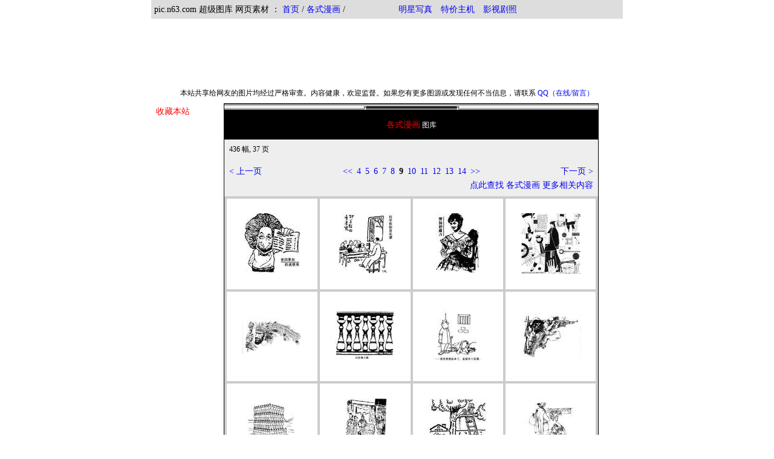

--- FILE ---
content_type: text/html
request_url: http://pic.n63.com/pic/?album=%2FSCgeshimanhua&page=9&
body_size: 2970
content:


<!-- #### n63图库 HTML #### -->
<html>
<head>
<base href=http://pic.n63.com/pic/>
<META HTTP-EQUIV="cache-control" CONTENT="no-cache,must-revalidate">
<META HTTP-EQUIV="Expires" CONTENT="-1">
<META HTTP-EQUIV="pragma" CONTENT="no-nache">
<META HTTP-EQUIV="imagetoolbar" CONTENT="no">
<link rel=stylesheet type="text/css" href="/default.css">
<meta http-equiv="Content-Type" content="text/html; charset=gb2312">
<title> 
各式漫画图片-图库-超级图库 网页素材 pic.n63.com</title>
</head>

<body topmargin="0" leftmargin="0" bgcolor="#FFFFFF" onmouseover="self.status='如果您觉得本站还不错，请将 pic.n63.com 推荐给您的朋友们。谢谢！';return true">

<table width=780 cellspacing="0" cellpadding="5" border="0" align="center">
<tr class=c valign="bottom"><td>
<font class=bt>pic.n63.com 超级图库 网页素材 ：  
<a href="/">首页</a> / <a href="?album=SCgeshimanhua%2F&">各式漫画</a> / 
　　　　　　<a href=http://www.n63.com target=_blank>明星写真</a>　<a href=http://yuming.es target=_blank>特价主机</a>　<a href=http://jz.n63.com target=_blank>影视剧照</a>
</font></td>
</tr>
</table>


<div align=center>
<table width=778><tr><td align=center valign=middle height=110>

</td></tr><tr><td>
<p align=center><span style=font-size:9pt>本站共享给网友的图片均经过严格审查。内容健康，欢迎监督。如果您有更多图源或发现任何不当信息，请联系 <a target="_blank" href="http://sighttp.qq.com/authd?IDKEY=b4e2d1031bc496b291475751a24b9ecc63ef04f827e4eab0">QQ（在线/留言）</a></td></tr></table>
</div>
<table width=780 cellspacing="0" cellpadding="5" border="0" align="center">
<tr valign="top">
<td class=tc>
<table width="100%" border="0" cellspacing="0" cellpadding="3" class=tc>

<tr>

<td class=bt><a href="javascript:window.external.AddFavorite('http://pic.n63.com/', 'pic.n63.com 超级图库 网页素材 ')"><font color=red>收藏本站</font></a>

<!--AD Begin:-->

<!--AD End-->

</td>
</tr>

</table>
</td><td>
<!-- #### thum/ #### -->
<TABLE bgColor=#000000 border=0 cellPadding=0 cellSpacing=0 width="620" align=center>
<TBODY>
        <TR>
          <TD>
            <TABLE border=0 cellPadding=0 cellSpacing=1 width="100%">
              <TBODY>
              <TR bgColor=#eeeeee>
                <TD align=middle background=icons/topbg.gif noWrap 
                vAlign=bottom>
                  <TABLE border=0 cellPadding=0 cellSpacing=0 width="100%">
                    <TBODY>
                    <TR>
                      <TD align=middle>
                        <P align=center><IMG alt="" border=0 height=10 hspace=0 
                        src="icons/topimg.gif" 
                    width=157></P></TD></TR></TBODY></TABLE></TD></TR>
              <TR bgColor=#000000>
                <TD>
                  <TABLE border=0 cellPadding=0 cellSpacing=0 width=100%>
                    <TBODY>
                    <TR>
                      <TD width=100% align=center><font color="#FFFFFF"><br>
 <span class=rt>各式漫画<font class=t color=white> 图库</span>
</font>
<br><br>
</TD>
<CENTER></CENTER>

              
              <TR bgColor=#eeeeee>
                <TD>
                  <TABLE border=0 cellPadding=3 cellSpacing=5 width=100%>
                    <TBODY>
                    <TR>
  
                      <TD width=100% align="left"><P>
                      
<span class=t>

436 幅,
37 页

</font>

<br>

<script language=javascript>

        function imagelink(thisurl){
        window.open("http://pic.n63.com/pic/"+thisurl,"","")
        }
        
        function PoNlink(thisurl){
        location.href = "http://pic.n63.com/pic/"+thisurl
        }
        
</script>                      

<br>


<!-- n/p start -->
<table width="100%" border="0" cellspacing="0" cellpadding="0"><tr>
<td width="30%" align="left"><font class=bt><a href=http://pic.n63.com/pic/?album=%2FSCgeshimanhua&page=8&>&lt; 上一页</a></font></td>
<td width="40%" align="center">
<table border="0" cellspacing="1" cellpadding="1"><tr>
<td><font class=bt><a href=http://pic.n63.com/pic/?album=%2FSCgeshimanhua&page=3&>&lt;&lt;</a>&nbsp;</font>
</td>

<td><font class=bt><a href=http://pic.n63.com/pic/?album=%2FSCgeshimanhua&page=4&>4</a>&nbsp;</font>





</td>
<td><font class=bt><a href=http://pic.n63.com/pic/?album=%2FSCgeshimanhua&page=5&>5</a>&nbsp;</font>





</td>
<td><font class=bt><a href=http://pic.n63.com/pic/?album=%2FSCgeshimanhua&page=6&>6</a>&nbsp;</font>





</td>
<td><font class=bt><a href=http://pic.n63.com/pic/?album=%2FSCgeshimanhua&page=7&>7</a>&nbsp;</font>





</td>
<td><font class=bt><a href=http://pic.n63.com/pic/?album=%2FSCgeshimanhua&page=8&>8</a>&nbsp;</font>





</td>
<td><font class=bt><b>9</b>&nbsp;  


            
</font>





</td>
<td><font class=bt><a href=http://pic.n63.com/pic/?album=%2FSCgeshimanhua&page=10&>10</a>&nbsp;</font>





</td>
<td><font class=bt><a href=http://pic.n63.com/pic/?album=%2FSCgeshimanhua&page=11&>11</a>&nbsp;</font>





</td>
<td><font class=bt><a href=http://pic.n63.com/pic/?album=%2FSCgeshimanhua&page=12&>12</a>&nbsp;</font>





</td>
<td><font class=bt><a href=http://pic.n63.com/pic/?album=%2FSCgeshimanhua&page=13&>13</a>&nbsp;</font>





</td>
<td><font class=bt><a href=http://pic.n63.com/pic/?album=%2FSCgeshimanhua&page=14&>14</a>&nbsp;</font>





</td><td><font class=bt><a href=http://pic.n63.com/pic/?album=%2FSCgeshimanhua&page=15&>&gt;&gt;</a></font>
</td>
</tr></table>

</td>
<td width="30%" align="right"><font class=bt><a href=http://pic.n63.com/pic/?album=%2FSCgeshimanhua&page=10&>下一页 &gt;</a></font></td>
</tr>

<td colspan=3 align=right width=100%>
<a href="http://www.google.com/search?q=各式漫画&pid=n63" target="_blank" rel="nofollow"><span class=bt>点此查找 各式漫画 更多相关内容</span></a>
</td></tr>

</table>



<!-- n/p end -->                
                      
                        </P></TD>
                
<CENTER>
              <CENTER>
</TR></TBODY></TABLE></center></center></TD></TR>
<TR bgColor=#cccccc><TD align=middle vAlign=top>


<div align=center><table  width=100% border="0" cellspacing="4" cellpadding="8" align="center" >
<TBODY>
<script language="JavaScript1.2">
<!--
function makevisible(cur,which){
if (which==0)
cur.filters.alpha.opacity=100
else
cur.filters.alpha.opacity=40
}
//-->
</script>

<tr>
<td align="center" class=tc width="25%">
<br><table border="0" cellspacing="0" cellpadding="1"><tr>
<td align="center" bgcolor="#FFFFFF" height=100><a href=javascript:imagelink('?album=%2FSCgeshimanhua&image=pic.n63.com_fi_e_th_z_o_f_ll.jpg&')><img src="img.php/thumbnail//SCgeshimanhua/pic.n63.com_fi_e_th_z_o_f_ll.jpg" " alt="各式漫画图片图库" border="0" style="filter:alpha(opacity=100)" onMouseOver="makevisible(this,1)" onMouseOut="makevisible(this,0)"></a><br>
</td>
</tr>

<tr><td align=center>



</td>
</tr>


</table><br>

</td>

<td align="center" class=tc width="25%">
<br><table border="0" cellspacing="0" cellpadding="1"><tr>
<td align="center" bgcolor="#FFFFFF" height=100><a href=javascript:imagelink('?album=%2FSCgeshimanhua&image=pic.n63.com_fi_e_z_n_se_n_ll.jpg&')><img src="img.php/thumbnail//SCgeshimanhua/pic.n63.com_fi_e_z_n_se_n_ll.jpg" " alt="各式漫画图片图库" border="0" style="filter:alpha(opacity=100)" onMouseOver="makevisible(this,1)" onMouseOut="makevisible(this,0)"></a><br>
</td>
</tr>

<tr><td align=center>



</td>
</tr>


</table><br>

</td>

<td align="center" class=tc width="25%">
<br><table border="0" cellspacing="0" cellpadding="1"><tr>
<td align="center" bgcolor="#FFFFFF" height=100><a href=javascript:imagelink('?album=%2FSCgeshimanhua&image=pic.n63.com_fi_f_t_f_e_f_ll.jpg&')><img src="img.php/thumbnail//SCgeshimanhua/pic.n63.com_fi_f_t_f_e_f_ll.jpg" " alt="各式漫画图片图库" border="0" style="filter:alpha(opacity=100)" onMouseOver="makevisible(this,1)" onMouseOut="makevisible(this,0)"></a><br>
</td>
</tr>

<tr><td align=center>



</td>
</tr>


</table><br>

</td>

<td align="center" class=tc width="25%">
<br><table border="0" cellspacing="0" cellpadding="1"><tr>
<td align="center" bgcolor="#FFFFFF" height=100><a href=javascript:imagelink('?album=%2FSCgeshimanhua&image=pic.n63.com_fi_f_t_n_e_fi_ll.jpg&')><img src="img.php/thumbnail//SCgeshimanhua/pic.n63.com_fi_f_t_n_e_fi_ll.jpg" " alt="各式漫画图片图库" border="0" style="filter:alpha(opacity=100)" onMouseOver="makevisible(this,1)" onMouseOut="makevisible(this,0)"></a><br>
</td>
</tr>

<tr><td align=center>



</td>
</tr>


</table><br>

</td>
<tr>
<td align="center" class=tc width="25%">
<br><table border="0" cellspacing="0" cellpadding="1"><tr>
<td align="center" bgcolor="#FFFFFF" height=100><a href=javascript:imagelink('?album=%2FSCgeshimanhua&image=pic.n63.com_fi_f_th_fi_fi_t_ll.jpg&')><img src="img.php/thumbnail//SCgeshimanhua/pic.n63.com_fi_f_th_fi_fi_t_ll.jpg" " alt="各式漫画图片图库" border="0" style="filter:alpha(opacity=100)" onMouseOver="makevisible(this,1)" onMouseOut="makevisible(this,0)"></a><br>
</td>
</tr>

<tr><td align=center>



</td>
</tr>


</table><br>

</td>

<td align="center" class=tc width="25%">
<br><table border="0" cellspacing="0" cellpadding="1"><tr>
<td align="center" bgcolor="#FFFFFF" height=100><a href=javascript:imagelink('?album=%2FSCgeshimanhua&image=pic.n63.com_fi_f_th_fi_se_z_ll.jpg&')><img src="img.php/thumbnail//SCgeshimanhua/pic.n63.com_fi_f_th_fi_se_z_ll.jpg" " alt="各式漫画图片图库" border="0" style="filter:alpha(opacity=100)" onMouseOver="makevisible(this,1)" onMouseOut="makevisible(this,0)"></a><br>
</td>
</tr>

<tr><td align=center>



</td>
</tr>


</table><br>

</td>

<td align="center" class=tc width="25%">
<br><table border="0" cellspacing="0" cellpadding="1"><tr>
<td align="center" bgcolor="#FFFFFF" height=100><a href=javascript:imagelink('?album=%2FSCgeshimanhua&image=pic.n63.com_fi_f_th_n_se_o_ll.jpg&')><img src="img.php/thumbnail//SCgeshimanhua/pic.n63.com_fi_f_th_n_se_o_ll.jpg" " alt="各式漫画图片图库" border="0" style="filter:alpha(opacity=100)" onMouseOver="makevisible(this,1)" onMouseOut="makevisible(this,0)"></a><br>
</td>
</tr>

<tr><td align=center>



</td>
</tr>


</table><br>

</td>

<td align="center" class=tc width="25%">
<br><table border="0" cellspacing="0" cellpadding="1"><tr>
<td align="center" bgcolor="#FFFFFF" height=100><a href=javascript:imagelink('?album=%2FSCgeshimanhua&image=pic.n63.com_fi_fi_e_t_z_e_ll.jpg&')><img src="img.php/thumbnail//SCgeshimanhua/pic.n63.com_fi_fi_e_t_z_e_ll.jpg" " alt="各式漫画图片图库" border="0" style="filter:alpha(opacity=100)" onMouseOver="makevisible(this,1)" onMouseOut="makevisible(this,0)"></a><br>
</td>
</tr>

<tr><td align=center>



</td>
</tr>


</table><br>

</td>
<tr>
<td align="center" class=tc width="25%">
<br><table border="0" cellspacing="0" cellpadding="1"><tr>
<td align="center" bgcolor="#FFFFFF" height=100><a href=javascript:imagelink('?album=%2FSCgeshimanhua&image=pic.n63.com_fi_fi_t_o_t_n_ll.jpg&')><img src="img.php/thumbnail//SCgeshimanhua/pic.n63.com_fi_fi_t_o_t_n_ll.jpg" " alt="各式漫画图片图库" border="0" style="filter:alpha(opacity=100)" onMouseOver="makevisible(this,1)" onMouseOut="makevisible(this,0)"></a><br>
</td>
</tr>

<tr><td align=center>



</td>
</tr>


</table><br>

</td>

<td align="center" class=tc width="25%">
<br><table border="0" cellspacing="0" cellpadding="1"><tr>
<td align="center" bgcolor="#FFFFFF" height=100><a href=javascript:imagelink('?album=%2FSCgeshimanhua&image=pic.n63.com_fi_n_o_se_fi_f_ll.jpg&')><img src="img.php/thumbnail//SCgeshimanhua/pic.n63.com_fi_n_o_se_fi_f_ll.jpg" " alt="各式漫画图片图库" border="0" style="filter:alpha(opacity=100)" onMouseOver="makevisible(this,1)" onMouseOut="makevisible(this,0)"></a><br>
</td>
</tr>

<tr><td align=center>



</td>
</tr>


</table><br>

</td>

<td align="center" class=tc width="25%">
<br><table border="0" cellspacing="0" cellpadding="1"><tr>
<td align="center" bgcolor="#FFFFFF" height=100><a href=javascript:imagelink('?album=%2FSCgeshimanhua&image=pic.n63.com_fi_n_o_th_th_th_ll.jpg&')><img src="img.php/thumbnail//SCgeshimanhua/pic.n63.com_fi_n_o_th_th_th_ll.jpg" " alt="各式漫画图片图库" border="0" style="filter:alpha(opacity=100)" onMouseOver="makevisible(this,1)" onMouseOut="makevisible(this,0)"></a><br>
</td>
</tr>

<tr><td align=center>



</td>
</tr>


</table><br>

</td>

<td align="center" class=tc width="25%">
<br><table border="0" cellspacing="0" cellpadding="1"><tr>
<td align="center" bgcolor="#FFFFFF" height=100><a href=javascript:imagelink('?album=%2FSCgeshimanhua&image=pic.n63.com_fi_n_se_e_e_e_ll.jpg&')><img src="img.php/thumbnail//SCgeshimanhua/pic.n63.com_fi_n_se_e_e_e_ll.jpg" " alt="各式漫画图片图库" border="0" style="filter:alpha(opacity=100)" onMouseOver="makevisible(this,1)" onMouseOut="makevisible(this,0)"></a><br>
</td>
</tr>

<tr><td align=center>



</td>
</tr>


</table><br>

</td>

</table>


</TBODY></table>
 
                    </TD></TR>
                    
<TR bgColor=#eeeeee><TD>
 <TABLE border=0 cellPadding=0 cellSpacing=10 width="100%">
<TBODY><TR>
<TD vAlign=top width="80%"><p align=center>

</TD></TR></TBODY></TABLE></TD></TR>
              
              <TR bgColor=#eeeeee>
                <TD align=middle background=icons/botbg.gif 
                vAlign=bottom>
                  <TABLE border=0 cellPadding=0 cellSpacing=0 width="100%">
                    <TBODY>
                    <TR>
                      <TD width=1><IMG alt="" border=0 hspace=0 
                        src="icons/left.gif"></TD>
                      <TD align=middle width="100%">
                        <P align=center></P></TD>
                      <TD align=right width=1><IMG alt="" border=0 hspace=0 
                        src="icons/right.gif"></TD></TR></TBODY></TABLE></TD></TR></TBODY></TABLE></TD></TR></TBODY></TABLE></TD></TR></TBODY></TABLE>

<!-- HTTP-DRLD=20260127080812-->


<!-- #### /thum #### -->


</td></tr>
</table>
<center>


<embed src=/flash/mycool.swf wmode=opaque width=760 height=100 TYPE="application/x-shockwave-flash" PLUGINSPAGE="http://www.macromedia.com/shockwave/download/index.cgi?P1_Prod_Version=ShockwaveFlash">


<span class=t>
<br><br>pic.n63.com 超级图库 网页素材  共享给大家的所有图片/壁纸/照片/海报/剧照收集整理于互联网，均经过严格审查，内容健康。版权归原作者所有。<br><br>如果本站共享给网友的图片无意中侵犯到您的权益，请发信到 <img src=icons/mailpic.gif>，我们很乐意聆听您的意见并及时处理<br><br>
Powered by - <a href="http://www.n63.com/">www.n63.com</a>  　　如果您未找到想要的图库，请 <a target="_blank" href="http://sighttp.qq.com/authd?IDKEY=b4e2d1031bc496b291475751a24b9ecc63ef04f827e4eab0">点击QQ</a> 联系<br><br>

</span>
</center>
<script src="http://s20.cnzz.com/stat.php?id=4709127&web_id=4709127&show=pic" language="JavaScript"></script>
</body>
</html>


--- FILE ---
content_type: text/css
request_url: http://pic.n63.com/default.css
body_size: 215
content:
body { 
    font-family: Book Antiqua,Times New Roman;
    font-size: 10.5pt;
}
a {
    text-decoration: none;    
}

td {
    font-size:9pt
}
.bt {
    font-size: 10.5pt;line-height:150%;
}

.vbt {
    font-size: 12pt;line-height:150%;
}

.rt {
    font-size: 10.5pt;
    color:red;
}
.t {
    font-size: 9pt;
}
.c { 
    background-color: #DDDDDD 
}
.sb { 
    background-color: #EEEEEE 
}
.tc { 
    background-color: #FFFFFF 
}
